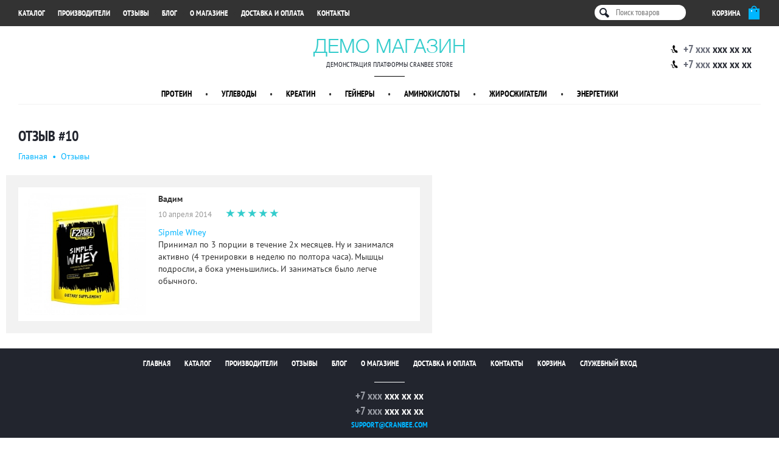

--- FILE ---
content_type: text/html; charset=utf-8
request_url: http://demo.store.cranbee.com/reviews/item?id=10
body_size: 3402
content:

<!DOCTYPE html>
<html>
    <head>
        <title>Отзыв #10 | Интернет-магазин «Демо Магазин»</title>

        
        
        
                    <link href="http://demo.store.cranbee.com/assets/vendor/bootstrap/css/bootstrap.min.css?v=8" rel="stylesheet">
                    <link href="http://demo.store.cranbee.com/assets/front/all.css?v=8" rel="stylesheet">
        
                        
            <!-- Google.Analytics -->        
            <script>
              (function(i,s,o,g,r,a,m){i['GoogleAnalyticsObject']=r;i[r]=i[r]||function(){
              (i[r].q=i[r].q||[]).push(arguments)},i[r].l=1*new Date();a=s.createElement(o),
              m=s.getElementsByTagName(o)[0];a.async=1;a.src=g;m.parentNode.insertBefore(a,m)
              })(window,document,'script','//www.google-analytics.com/analytics.js','ga');

              ga('create', 'UA-55865101-2', 'auto');
              ga('require', 'displayfeatures');
              ga('require', 'linkid', 'linkid.js');              
              ga('send', 'pageview');
            </script>
            <!-- /Google.Analytics -->                        
                
    </head>
    <body>
        <div class="b-page b-reviews-item-page m-color-3" data-base_url='http://demo.store.cranbee.com' data-path='reviews/item' data-display_path='reviews/item' data-p_id='10'>
            

<div class="b-header b-header-2 m-no-slider">
    <div class="e-black">
        <div class="container">
            <div class="e-col-2 pull-right">
                <input placeholder="Поиск товаров">
                
<div class="b-search-popover popover bottom" data-t='search-popover'>
    </div>
                <a href="http://demo.store.cranbee.com/order" class="e-cart m-empty" title="Ваша корзина">
                    <span class="e-txt">Корзина</span>
                    <span class="e-ico"></span>
                    <span class="e-val">0</span>
                </a>
            </div>
            <div class="e-col-1">
                                                                                                <a href="http://demo.store.cranbee.com/goods">Каталог</a>
                        <span>&bull;</span>
                                                                                <a href="http://demo.store.cranbee.com/brands">Производители</a>
                        <span>&bull;</span>
                                                                                <a href="http://demo.store.cranbee.com/reviews">Отзывы</a>
                        <span>&bull;</span>
                                                                                <a href="http://demo.store.cranbee.com/blog">Блог</a>
                        <span>&bull;</span>
                                                                                <a href="http://demo.store.cranbee.com/about">О магазине</a>
                        <span>&bull;</span>
                                                                                <a href="http://demo.store.cranbee.com/delivery">Доставка и оплата</a>
                        <span>&bull;</span>
                                                                                <a href="http://demo.store.cranbee.com/contacts">Контакты</a>
                        <span>&bull;</span>
                                                                                                                        </div>
        </div>
    </div>    
    <div class="e-white container">
        <div class="e-row-1">
            <div class="row">
                <div class="e-col-2 col-xs-6 col-xs-offset-3 text-center">
                    <div class="e-title"><a href="http://demo.store.cranbee.com">Демо Магазин</a></div>
                    <div class="e-tagline">Демонстрация платформы Cranbee Store</div>
                    <div class="b-divider"></div>
                </div>
                <div class="e-col-3 col-xs-3">
                    <div class="e-wrapper text-right">
                        <div class="e-phone">
                            <span class="e-ico"></span>
                            <span class="e-part-1">+7&nbsp;xxx</span>
                            <span class="e-part-2">xxx&nbsp;xx&nbsp;xx</span>
                        </div>
                                                    <div class="e-phone">
                                <span class="e-ico"></span>
                                <span class="e-part-1">+7&nbsp;xxx</span>
                                <span class="e-part-2">xxx&nbsp;xx&nbsp;xx</span>
                            </div>
                                            </div>
                </div>
            </div>
        </div>
        <div class="e-row-2 text-center">
                            <a href="http://demo.store.cranbee.com/goods/2/protein">
                    Протеин</a>
                <span>&bull;</span>
                            <a href="http://demo.store.cranbee.com/goods/9/uglevody">
                    Углеводы</a>
                <span>&bull;</span>
                            <a href="http://demo.store.cranbee.com/goods/10/kreatin">
                    Креатин</a>
                <span>&bull;</span>
                            <a href="http://demo.store.cranbee.com/goods/11/geinery">
                    Гейнеры</a>
                <span>&bull;</span>
                            <a href="http://demo.store.cranbee.com/goods/12/aminokisloty">
                    Аминокислоты</a>
                <span>&bull;</span>
                            <a href="http://demo.store.cranbee.com/goods/14/zhiroszhigateli">
                    Жиросжигатели</a>
                <span>&bull;</span>
                            <a href="http://demo.store.cranbee.com/goods/13/energetiki">
                    Энергетики</a>
                <span>&bull;</span>
                    </div>
    </div>            
    </div>

    <div class="e-title">
        <div class="container">
            <h1>Отзыв #10</h1>

                            <div class="e-breadcrumbs">
                                                                    <a href="http://demo.store.cranbee.com">Главная</a>
                        <span>&bull;</span>
                                                                    <a href="http://demo.store.cranbee.com/reviews/goods">Oтзывы</a>
                        <span>&bull;</span>
                                    </div>
                    </div>
    </div>

<div class="e-body">
    <div class="container">
        
<div class="e-panel">
    
<div class="b-review-box clearfix m-with-image">
            <div class="e-image pull-left text-center">
            <a href="http://demo.store.cranbee.com/goods/7/2/sipmle-whey" title="На страницу товара">
                <img src="http://demo.store.cranbee.com/fs/143432.in200x200.jpg" alt="Sipmle Whey">
            </a>
        </div>
    
    <div class="e-body">
        <div class="a-mb-5"><strong>Вадим  </strong></div>
        <div class="a-mb-10">
            <div>
                <a href="http://demo.store.cranbee.com/reviews/item?id=10" class="e-date" title="Ссылка на этот отзыв">10 апреля 2014</a>
                <span class="e-stars" title="Отлично">
                                            <i class="glyphicon glyphicon-star"></i>
                                            <i class="glyphicon glyphicon-star"></i>
                                            <i class="glyphicon glyphicon-star"></i>
                                            <i class="glyphicon glyphicon-star"></i>
                                            <i class="glyphicon glyphicon-star"></i>
                                                        </span>
            </div>
        </div>

                    <a href="http://demo.store.cranbee.com/goods/7/2/sipmle-whey" title="На страницу товара">Sipmle Whey</a>
            <br>
        
        Принимал по 3 порции в течение 2х месяцев. Ну и занимался активно (4 тренировки в неделю по полтора часа). Мышцы подросли, а бока уменьшились. И заниматься было легче обычного.
            </div>
</div>
</div>
    </div>
</div>


<div class="b-footer text-center">
    <div class="container">
        <div class="e-menu a-mb-20">
                            <a href="http://demo.store.cranbee.com">Главная</a>
                            <a href="http://demo.store.cranbee.com/goods">Каталог</a>
                            <a href="http://demo.store.cranbee.com/brands">Производители</a>
                            <a href="http://demo.store.cranbee.com/reviews">Отзывы</a>
                            <a href="http://demo.store.cranbee.com/blog">Блог</a>
                            <a href="http://demo.store.cranbee.com/about">О магазине</a>
                            <a href="http://demo.store.cranbee.com/delivery">Доставка и оплата</a>
                            <a href="http://demo.store.cranbee.com/contacts">Контакты</a>
                            <a href="http://demo.store.cranbee.com/order">Корзина</a>
                            <a href="http://demo.store.cranbee.com/admin">Служебный вход</a>
                    </div>

        <div class="b-divider m-white"></div>

        <div class="e-phone">
            <span class="e-part-1">+7&nbsp;xxx</span>
            <span class="e-part-2">xxx&nbsp;xx&nbsp;xx</span>
        </div>

                    <div class="e-phone">
                <span class="e-part-1">+7&nbsp;xxx</span>
                <span class="e-part-2">xxx&nbsp;xx&nbsp;xx</span>
            </div>
        
        <div class="e-email">
            <a href="mailto:support@cranbee.com" target="_top">support@cranbee.com</a>
        </div>

        <div class="a-mt-20 row">
            <div class="e-copyright col-xs-6 col-xs-offset-3">
                ©
                                    2014 - 2026                                <br>
                <strong>
                    Интернет-магазин
                    <a href="http://demo.store.cranbee.com">Демо Магазин</a>
                </strong>
                <span class="text-muted">|</span>
                <strong>Демонстрация платформы Cranbee Store</strong>
                <br>
                Все права защищены
            </div>
            <div class="col-xs-3">
                <a href="http://store.cranbee.com" title="Cranbee Store – платформа для интернет-магазинов">
                    <img alt="Сделано в Cranbee Store" src="http://demo.store.cranbee.com/assets/front/img/cranbee.png"></a>
            </div>
        </div>
    </div>
</div>
        </div>

                    <script src="http://demo.store.cranbee.com/assets/vendor/jquery-1.11.1.min.js?v=8"></script>
                    <script src="http://demo.store.cranbee.com/assets/vendor/bootstrap/js/bootstrap.min.js?v=8"></script>
                    <script src="http://demo.store.cranbee.com/assets/vendor/jquery.textchange.js?v=8"></script>
                    <script src="http://demo.store.cranbee.com/assets/vendor/jquery.block.js?v=8"></script>
                    <script src="http://demo.store.cranbee.com/assets/front/all.js?v=8"></script>
        
                    <!-- Yandex.Metrika counter -->                
                <script type="text/javascript">
                    (function (d, w, c) {
                        (w[c] = w[c] || []).push(function() {
                            try {
                                w.yaCounter26609151 = new Ya.Metrika({
                                    id:26609151,
                                    clickmap:true,
                                    trackLinks:true,
                                    accurateTrackBounce:true,
                                    webvisor:true
                                });
                            } catch(e) { }
                        });

                        var n = d.getElementsByTagName("script")[0],
                            s = d.createElement("script"),
                            f = function () { n.parentNode.insertBefore(s, n); };
                        s.type = "text/javascript";
                        s.async = true;
                        s.src = "https://mc.yandex.ru/metrika/watch.js";

                        if (w.opera == "[object Opera]") {
                            d.addEventListener("DOMContentLoaded", f, false);
                        } else { f(); }
                    })(document, window, "yandex_metrika_callbacks");
                </script>
                <noscript><div><img src="https://mc.yandex.ru/watch/26609151" style="position:absolute; left:-9999px;" alt="" /></div></noscript>
            <!-- /Yandex.Metrika counter -->
            </body>
</html>


--- FILE ---
content_type: text/css
request_url: http://demo.store.cranbee.com/assets/front/all.css?v=8
body_size: 6390
content:
@font-face {
    font-family: "Helvetica Neue Light";
    font-weight: normal;
    font-style: normal;
    src:
        local("Helvetica Neue Light"),
        local("HelveticaNeue-Light"),
        url('fonts/HelveticaNeue-Light.eot'),
        url('fonts/HelveticaNeue-Light.ttf') format('truetype'),
        url('fonts/HelveticaNeue-Light.woff') format('woff'),
        url('fonts/HelveticaNeue-Light.svg#webfont') format('svg');
}

@font-face {
    font-family: "PT Sans";
    font-weight: normal;
    font-style: normal;
    src:
        local("PT Sans Regular"),
        local("PTSans-Regular"),
        url('fonts/PTSans-Regular.eot'),
        url('fonts/PTSans-Regular.ttf') format('truetype'),
        url('fonts/PTSans-Regular.woff') format('woff'),
        url('fonts/PTSans-Regular.svg#webfont') format('svg');
}

@font-face {
    font-family: "PT Sans";
    font-weight: bold;
    font-style: normal;
    src:
        local("PT Sans Bold"),
        local("PTSans-Bold"),
        url('fonts/PTSans-Bold.eot'),
        url('fonts/PTSans-Bold.ttf') format('truetype'),
        url('fonts/PTSans-Bold.woff') format('woff'),
        url('fonts/PTSans-Bold.svg#webfont') format('svg');
}

@font-face {
    font-family: "PT Sans";
    font-weight: bold;
    font-style: italic;
    src:
        local("PT Sans Bold Italic"),
        local("PTSans-BoldItalic"),
        url('fonts/PTSans-BoldItalic.eot'),
        url('fonts/PTSans-BoldItalic.ttf') format('truetype'),
        url('fonts/PTSans-BoldItalic.woff') format('woff'),
        url('fonts/PTSans-BoldItalic.svg#webfont') format('svg');
}

@font-face {
    font-family: "PT Sans";
    font-weight: normal;
    font-style: italic;
    src:
        local("PT Sans Italic"),
        local("PTSans-Italic"),
        url('fonts/PTSans-Italic.eot'),
        url('fonts/PTSans-Italic.ttf') format('truetype'),
        url('fonts/PTSans-Italic.woff') format('woff'),
        url('fonts/PTSans-Italic.svg#webfont') format('svg');
}

@font-face {
    font-family: "PT Sans Narrow";
    font-weight: normal;
    font-style: normal;
    src:
        local("PT Sans Narrow Regular"),
        local("PTSans-NarrowRegular"),
        url('fonts/PTSans-Narrow.eot'),
        url('fonts/PTSans-Narrow.ttf') format('truetype'),
        url('fonts/PTSans-Narrow.woff') format('woff'),
        url('fonts/PTSans-Narrow.svg#webfont') format('svg');
}

@font-face {
    font-family: "PT Sans Narrow";
    font-weight: bold;
    font-style: normal;
    src:
        local("PT Sans Narrow Bold"),
        local("PTSans-NarrowBold"),
        url('fonts/PTSans-NarrowBold.eot'),
        url('fonts/PTSans-NarrowBold.ttf') format('truetype'),
        url('fonts/PTSans-NarrowBold.woff') format('woff'),
        url('fonts/PTSans-NarrowBold.svg#webfont') format('svg');
}

/*****************************************************************************/

html {
    height: 100%;
    overflow: -moz-scrollbars-vertical;
    overflow-y: scroll;
}

body {
    background-color: #fff;
    font-family: "PT Sans";
    height: 100%;
}

a {
    color: #00b4ff;
}

h1 {
    color: #22252e;
    font-family: "PT Sans Narrow";
    font-size: 24px;
    font-weight: bold;
    text-transform: uppercase;
}

h2 {
    color: #22252e;
    font-family: "PT Sans Narrow";
    font-size: 22px;
    text-transform: uppercase;
}

p {
    text-align: justify;
}

/*****************************************************************************/

input[type="radio"][disabled],
input[type="checkbox"][disabled],
.radio[disabled],
.radio-inline[disabled],
.checkbox[disabled],
.checkbox-inline[disabled],
fieldset[disabled] input[type="radio"],
fieldset[disabled] input[type="checkbox"],
fieldset[disabled] .radio,
fieldset[disabled] .radio-inline,
fieldset[disabled] .checkbox,
fieldset[disabled] .checkbox-inline {
    cursor: auto;
}

.form-control[disabled],
.form-control[readonly],
fieldset[disabled] .form-control {
    cursor: auto;
}

.container {
    min-width: 970px;
    width: 970px;
}

.btn {
    border: none;
    border-radius: 20px;
    font-family: "PT Sans Narrow";
    font-size: 14px;
    min-width: 90px;
    padding: 6px 10px 4px 10px;
    text-transform: uppercase;
}

.btn-lg {
    border-radius: 20px;
    font-size: 16px;
    padding: 12px 22px 9px 22px;
}

.btn-default {
    border: 1px solid #ccc;
}

.btn-primary {
    background-color: #00b4ff;
}

.table {
    margin-bottom: 0;
}

/*****************************************************************************/

.a-center {
    margin-left: auto;
    margin-right: auto;
}

.a-mb-5 {
    margin-bottom: 5px;
}

.a-mb-10 {
    margin-bottom: 10px;
}

.a-mb-20 {
    margin-bottom: 20px;
}

.a-mb-40 {
    margin-bottom: 40px;
}

.a-mb-60 {
    margin-bottom: 60px;
}

.a-mt-20 {
    margin-top: 20px;
}

.a-mt-40 {
    margin-top: 40px;
}

.a-mt-60 {
    margin-top: 60px;
}

.a-w-24 {
    width: 24px;
}

.a-w-700 {
    width: 700px;
}

.a-w-940 {
    width: 940px;
}

/*****************************************************************************/

.b-brand-box {
    background-color: #fff;
    border: 4px solid #fff;
    float: left;
    padding: 10px;
    position: relative;
    text-align: center;
    width: 220px;
}

.b-brand-box.m-hover {
    border-color: #00b4ff;
}

.b-brand-box .b-look-at-me {
    left: 65px;
    top: 100px;
}

.b-brand-box.m-hover .b-look-at-me {
    opacity: 1;
}

.b-brand-box .e-image {
    display: table;
    height: 195px;
    width: 100%;
}

.b-brand-box .e-image .e-wrapper {
    display: table-cell;
    vertical-align: middle;
}

.b-brand-box .e-title {
    border-top: 1px solid #d6d6d6;
    display: block;
    font-size: 16px;
    font-weight: bold;
    overflow: hidden;
    padding-top: 5px;
    text-overflow: ellipsis;
    white-space: nowrap;
}

.b-brand-box .e-title:hover {
    text-decoration: none;
}

/*****************************************************************************/

.b-brand-list {
    width: 960px;
}

.b-brand-list .e-panel {
    background-color: #f2f2f2;
    margin-left: -20px;
    padding: 20px 0 0 20px;
}

.b-brand-list .e-panel .b-brand-box {
    margin: 0 20px 20px 0;
}

/*****************************************************************************/

.b-brand-widget h2 {
    margin: 0;
}

.b-brand-widget .e-body a {
    display: inline-block;
    min-height: 80px;
    padding: 10px;
}

/*****************************************************************************/

.b-divider {
    background-color: #000;
    height: 1px;
    margin: 10px auto;
    width: 50px;
}

.b-divider.m-white {
    background-color: #fff;
}

/*****************************************************************************/

.b-extx {
    text-align: justify;
}

.b-extx h2 {
    display: inline-block;
}

.b-extx img {
    max-width: 100%;
}

/*****************************************************************************/

.b-footer {
    background-color: #22252e;
    bottom: 0;
    color: #fff;
    font-family: "PT Sans Narrow";
    padding: 15px 0 15px 0;
    position: absolute;
    width: 100%;
}

.b-footer .e-menu a {
    color: #fff;
    font-size: 13px;
    font-weight: bold;
    padding: 0 10px;
    text-decoration: none;
    text-transform: uppercase;
}

.b-footer .e-phone {
    font-size: 18px;
    font-weight: bold;
}

.b-footer .e-phone .e-part-1 {
    color: #9ea1a9;
}

.b-footer .e-email a {
    font-size: 13px;
    font-weight: bold;
    text-transform: uppercase;
    text-decoration: none;
}

.b-footer .e-copyright {
    font-family: "PT Sans";
    font-size: 13px;
}

/*****************************************************************************/

.b-frame {
    border: 4px solid #d00000;
    margin-top: 20px;
    padding: 20px 20px 10px 20px;
}

.b-frame > h2 {
    background-color: #fff;
    margin-top: -35px;
    padding: 0 10px;
    position: absolute;
}

/*****************************************************************************/

.b-goods-box {
    background-color: #fff;
    border: 4px solid #fff;
    float: left;
    padding: 10px;
    position: relative;
    text-align: center;
    width: 206px;
}

.b-goods-box.m-hover {
    border-color: #00b4ff;
}

.b-goods-box .b-look-at-me {
    left: 58px;    
    top: 100px;
}

.b-goods-box.m-hover .b-look-at-me {
    opacity: 1;
}

.b-goods-box .e-label {
    height: 25px;
    margin-right: -4px;
    position: absolute;
    right: 0;
}

.b-goods-box .e-label.m-1 {
    background-image: url('img/label-1.png');
    width: 76px;
}

.b-goods-box .e-label.m-2 {
    background-image: url('img/label-2.png');
    width: 49px;
}

.b-goods-box .e-label.m-3 {
    background-image: url('img/label-3.png');
    width: 127px;
}

.b-goods-box .e-image {
    display: table;
    height: 195px;
    width: 100%;
}

.b-goods-box .e-image .e-wrapper {
    display: table-cell;
    text-align: center;
    vertical-align: middle;
}

.b-goods-box .e-title {
    border-top: 1px solid #d6d6d6;
    display: block;
    overflow: hidden;
    padding-top: 5px;
    text-align: left;
    text-overflow: ellipsis;
    white-space: nowrap;
}

.b-goods-box .e-title:hover {
    text-decoration: none;
}

.b-goods-box .e-brand {
    height: 20px;
    overflow: hidden;
    text-align: left;
    text-overflow: ellipsis;
    white-space: nowrap;
}

.b-goods-box .e-price {
    font-weight: bold;
    height: 29px;
    margin-top: 10px;
    text-align: left;
}

.b-goods-box .e-cart {
    display: block;
    position: relative;
    width: 18px;
}

.b-goods-box .e-cart .e-ico {
    height: 23px;
    left: 0;
    position: absolute;
    top: 0;
    width: 18px;
}

.b-goods-box .e-cart.m-empty .e-ico {
    background-image: url('img/cart-with-plus-gray.png');
}

.b-goods-box.m-hover .e-cart.m-empty .e-ico {
    background-image: url('img/cart-with-plus.png');
}

.b-goods-box .e-cart.m-full .e-ico {
    background-image: url('img/cart-with-check.png');
}

.b-goods-box .e-cart .e-val {
    background-color: #fff;
    border: 1px solid #00b4ff;
    border-radius: 10px;
    color: #00b4ff;
    font-size: 13px;
    font-weight: bold;
    left: 10px;
    position: absolute;
    text-align: center;
    top: -4px;
    width: 20px;
}

/*****************************************************************************/

.b-goods-images table {
    width: 100%;
}

.b-goods-images td {
    text-align: center;
    vertical-align: middle;
}

.b-goods-images img {
    max-width: 100%;
}

.b-goods-images .e-big {
    margin-bottom: 40px;
}

.b-goods-images .e-big .e-prev,
.b-goods-images .e-big .e-next {
    width: 24px;
}

.b-goods-images .e-big .e-prev i,
.b-goods-images .e-big .e-next i {
    font-size: 24px;
}

.b-goods-images .e-big .e-image {
    height: 410px;
    width: 410px;
}

.b-goods-images .e-small {
    margin-bottom: 40px;
}

.b-goods-images .e-small td {
    height: 120px;
}

/*****************************************************************************/

.b-goods-info {
    background-color: #f2f2f2;
    padding: 20px;
}

.b-goods-info .e-top {
    font-size: 24px;
    font-weight: bold;
}

.b-goods-info .e-top .e-cart {
    padding-right: 50px;
    position: relative;
}

.b-goods-info .e-top .e-cart .e-ico {
    height: 23px;
    right: 20px;
    position: absolute;
    top: 10px;
    width: 18px;
}

.b-goods-info .e-top .e-cart.m-empty .e-ico {
    background-image: url('img/cart-with-plus-white.png');
}

.b-goods-info .e-top .e-cart.m-full .e-ico {
    background-image: url('img/cart-with-check-white.png');
}

.b-goods-info .e-top .e-cart .e-val {
    background-color: #fff;
    border: 1px solid #00b4ff;
    border-radius: 10px;
    color: #00b4ff;
    font-size: 13px;
    font-weight: bold;
    right: 10px;
    position: absolute;
    text-align: center;
    top: 5px;
    width: 20px;
}

.b-goods-info hr {
    border-color: #ddd;
}

.b-goods-info .e-dl td:first-child {
    font-weight: bold;
    padding-right: 15px;
    text-align: right;
}

/*****************************************************************************/

.b-goods-list {
    width: 680px;
}

.b-goods-list .e-sort {
    padding-top: 6px;
}

.b-goods-list .e-sort a {
    margin-right: 10px;
}

.b-goods-list .e-sort a.m-active {
    color: #22252e;
}

.b-goods-list .e-filters a {
    border: 1px solid #ddd;
    border-radius: 2px;
    display: inline-block;
    margin-left: 5px;
    padding: 2px 6px;
    text-decoration: none;
}

.b-goods-list .e-filters a span {
    color: #22252e;
    margin-right: 7px;
}

.b-goods-list .e-panel {
    background-color: #f2f2f2;
    margin-left: -20px;
    padding: 20px 0 0 20px;
}

.b-goods-list .e-panel .b-goods-box {
    margin: 0 20px 20px 0;
}

/*****************************************************************************/

.b-goods-vars {
    width: auto;
}

.b-goods-vars > thead > tr > th {
    padding-left: 0;
    padding-right: 40px;
}

.b-goods-vars > tbody > tr > td {
    padding-left: 0;
    padding-right: 40px;
}

.b-goods-vars th:last-child,
.b-goods-vars td:last-child {
    padding-right: 0;
}

.b-goods-vars tr.m-na {
    color: #999;
}

.b-goods-vars tr.m-active {
    font-weight: bold;
}

.b-goods-vars td i {
    color: #ccc;
    font-size: 18px;
}

.b-goods-vars .e-cart {
    display: block;
    position: relative;
    width: 20px;
}

.b-goods-vars .e-cart .e-ico {
    height: 23px;
    left: 0;
    position: absolute;
    top: 0;
    width: 18px;
}

.b-goods-vars .e-cart.m-empty .e-ico {
    background-image: url('img/cart-with-plus.png');
}

.b-goods-vars .e-cart.m-full .e-ico {
    background-image: url('img/cart-with-check.png');
}

.b-goods-vars .e-cart .e-val {
    background-color: #fff;
    border: 1px solid #00b4ff;
    border-radius: 10px;
    color: #00b4ff;
    font-size: 13px;
    font-weight: bold;
    left: 10px;
    position: absolute;
    text-align: center;
    top: -7px;
    width: 20px;
}

/*****************************************************************************/

.b-goods-widget {
    width: 925px;
}

.b-goods-widget h2 {
    margin: 0;
}

.b-goods-widget .e-pager {
    margin-top: -25px;
    font-family: 'PT Sans Narrow';
}

.b-goods-widget .e-pager a {
    font-size: 22px;
    text-decoration: none;
}

.b-goods-widget .e-pager .e-prev {
    margin: 0 5px 0 20px;
}

.b-goods-widget .e-pager .e-next {
    margin: 0 20px 0 5px;
}

.b-goods-widget .e-panel {
    background-color: #f2f2f2;
    padding: 20px 0 0 20px;
}

.b-goods-widget .e-panel .b-goods-box {
    margin: 0 20px 20px 0;
}

/*****************************************************************************/

.b-group-box {
    background-color: #fff;
    border: 4px solid #fff;
    float: left;
    padding: 10px;
    position: relative;
    text-align: center;
    width: 220px;
}

.b-group-box.m-hover {
    border-color: #00b4ff;
}

.b-group-box .b-look-at-me {
    left: 65px;
    top: 100px;
}

.b-group-box.m-hover .b-look-at-me {
    opacity: 1;
}

.b-group-box .e-image {
    display: table;
    height: 195px;
    width: 100%;
}

.b-group-box .e-image .e-wrapper {
    display: table-cell;
    vertical-align: middle;
}

.b-group-box .e-title {
    border-top: 1px solid #d6d6d6;
    display: block;
    font-size: 16px;
    font-weight: bold;
    overflow: hidden;
    padding-top: 5px;
    text-overflow: ellipsis;
    white-space: nowrap;
}

.b-group-box .e-title:hover {
    text-decoration: none;
}

/*****************************************************************************/

.b-group-list {
    width: 960px;
}

.b-group-list .e-panel {
    background-color: #f2f2f2;
    margin-left: -20px;
    padding: 20px 0 0 20px;
}

.b-group-list .e-panel .b-group-box {
    margin: 0 20px 20px 0;
}

/*****************************************************************************/

.b-group-widget {
    width: 980px;
}

.b-group-widget h2 {
    margin: 0;
}

.b-group-widget .e-panel {
    background-color: #f2f2f2;
    padding: 20px 0 0 20px;
}

.b-group-widget .e-panel .b-group-box {
    margin: 0 20px 20px 0;
}

/*****************************************************************************/

.b-header-1 {
    font-family: "PT Sans Narrow";
    margin-bottom: 20px;
}

.b-header-1 .e-row-1 {
    padding-top: 5px;
}

.b-header-1 .e-row-1 .e-col-2 .e-title a {
    color: #d00000;
    font-family: "Helvetica Neue Light";
    font-size: 32px;
    text-decoration: none;
    text-transform: uppercase;
}

.b-header-1 .e-row-1 .e-col-2 .e-tagline {
    color: #22252e;
    font-size: 13px;
    text-transform: uppercase;
}

.b-header-1 .e-row-1 .e-col-3 {
    display: table;
    height: 83px;
}

.b-header-1 .e-row-1 .e-col-3 .e-wrapper {
    display: table-cell;
    vertical-align: middle;
}

.b-header-1 .e-row-1 .e-col-3 .e-phone {
    color: #22252e;
    font-size: 18px;
    font-weight: bold;
}

.b-header-1 .e-row-1 .e-col-3 .e-phone .e-ico {
    background-image: url('img/phone.png');
    display: inline-block;
    height: 13px;
    margin-right: 5px;
    width: 12px;
}

.b-header-1 .e-row-1 .e-col-3 .e-phone .e-part-1 {
    color: #666a77;
}

.b-header-1 .e-row-2 {
    border-top: 1px solid #e5e5e5;
    padding: 8px 0 8px 0;
}

.b-header-1 .e-row-2 .e-col-1 input {
    background: #f3f3f3 url('img/search.png') no-repeat 8px 5px;
    border: none;
    border-radius: 14px;
    height: 25px;
    outline: 0;
    padding-left: 35px;
    width: 150px;
}

.b-header-1 .e-row-2 .e-col-1 .b-search-popover {
    margin: 40px 0 0 10px;
}

.b-header-1 .e-row-2 .e-col-2 {
    padding-top: 3px;
}

.b-header-1 .e-row-2 .e-col-2 a {
    border-bottom: 3px solid #fff;
    color: #000;
    font-weight: bold;
    text-decoration: none;
    text-transform: uppercase;
}

.b-header-1 .e-row-2 .e-col-2 a:hover {
    border-color: #000;
}

.b-header-1 .e-row-2 .e-col-2 span {
    cursor: default;
    padding: 0 5px;
}

.b-header-1 .e-row-2 .e-col-2 span:last-child {
    display: none;
}

.b-header-1 .e-row-2 .e-col-3 {
    padding-top: 3px;
}

.b-header-1 .e-row-2 .e-col-3 a {
    display: block;
    height: 20px;
    position: relative;
    text-decoration: none;
    width: 80px;
}

.b-header-1 .e-row-2 .e-col-3 .e-txt {
    border-bottom: 3px solid #fff;
    font-weight: bold;
    left: 0;
    position: absolute;
    text-decoration: none;
    text-transform: uppercase;
}

.b-header-1 .e-row-2 .e-col-3 a:hover .e-txt {
    border-color: #2a6496;
}

.b-header-1 .e-row-2 .e-col-3 .e-ico {
    height: 23px;
    left: 60px;
    position: absolute;
    top: -3px;
    width: 18px;
}

.b-header-1 .e-row-2 .e-col-3 a.m-empty .e-ico {
    background-image: url('img/cart.png');
}

.b-header-1 .e-row-2 .e-col-3 a.m-full .e-ico {
    background-image: url('img/cart-with-check.png');
}

.b-header-1 .e-row-2 .e-col-3 .e-val {
    background-color: #fff;
    border: 1px solid #00b4ff;
    border-radius: 10px;
    color: #00b4ff;
    font-size: 13px;
    font-weight: bold;
    left: 70px;
    position: absolute;
    text-align: center;
    top: -10px;
    width: 20px;
}

.b-header-1 .e-row-2 .e-col-3 a.m-empty .e-val {
    display: none;
}

.b-header-1 .e-row-3 {
    background-color: #000;
    padding: 4px 0 4px 0;
}

.b-header-1 .e-row-3 a {
    color: #fff;
    font-weight: bold;
    padding: 0 10px;
    text-decoration: none;
    text-transform: uppercase;
}

/*****************************************************************************/

.b-header-2 {
    font-family: "PT Sans Narrow";    
    margin-bottom: 20px;    
    position: relative;    
}

.b-header-2 .e-black {
    background-color: #333;
    padding: 5px 0 10px;    
    position: relative;
}

.b-header-2 .e-black .e-col-1 {
    display: inline-block;
    padding-top: 7px;
}

.b-header-2 .e-black .e-col-1 a {
    border-bottom: 3px solid #333;
    color: #fff;
    font-size: 13px;
    font-weight: bold;
    text-decoration: none;
    text-transform: uppercase;
}

.b-header-2 .e-black .e-col-1 a:hover {
    border-color: #fff;
}

.b-header-2 .e-black .e-col-1 span {
    cursor: default;
    padding: 0 5px;
}

.b-header-2 .e-black .e-col-1 span:last-child {
    display: none;
}

.b-header-2 .e-black .e-col-2 {
    position: relative;
}

.b-header-2 .e-black .e-col-2 input {
    background: #fff url('img/search.png') no-repeat 8px 5px;
    border: none;
    border-radius: 14px;
    height: 25px;
    margin-right: 40px;
    outline: 0;
    padding-left: 35px;
    width: 150px;
}

.b-header-2 .e-black .e-col-2 .b-search-popover {
    margin: 40px 0 0 0;
}

.b-header-2 .e-black .e-col-2 .e-cart {
    color: #fff;
    display: inline-block;
    height: 20px;
    position: relative;
    text-decoration: none;
    top: 7px;
    width: 80px;
}

.b-header-2 .e-black .e-col-2 .e-cart .e-txt {
    border-bottom: 3px solid #333;
    font-size: 13px;
    font-weight: bold;
    left: 0;
    line-height: 17px;
    position: absolute;
    top: 2px;
    text-decoration: none;
    text-transform: uppercase;
}

.b-header-2 .e-black .e-col-2 .e-cart:hover .e-txt {
    border-color: #fff;
}

.b-header-2 .e-black .e-col-2 .e-cart .e-ico {
    height: 23px;
    left: 60px;
    position: absolute;
    top: -3px;
    width: 18px;
}

.b-header-2 .e-black .e-col-2 .e-cart.m-empty .e-ico {
    background-image: url('img/cart.png');
}

.b-header-2 .e-black .e-col-2 .e-cart.m-full .e-ico {
    background-image: url('img/cart-with-check.png');
}

.b-header-2 .e-black .e-col-2 .e-cart .e-val {
    background-color: #fff;
    border: 1px solid #00b4ff;
    border-radius: 10px;
    color: #00b4ff;
    font-size: 13px;
    font-weight: bold;
    left: 70px;
    position: absolute;
    text-align: center;
    top: -10px;
    width: 20px;
}

.b-header-2 .e-black .e-col-2 .e-cart.m-empty .e-val {
    display: none;
}

.b-header-2 .e-white {    
    position: relative;
    z-index: 1000;           
}

.b-header-2 .e-white .e-row-1 {
    background-color: #fff;
    margin-bottom: 1px;
    padding-top: 10px;    
    position: relative;
    
}

.b-header-2 .e-white .e-row-1 .e-col-2 .e-title a {
    color: #d00000;
    font-family: "Helvetica Neue Light";
    font-size: 32px;
    text-decoration: none;
    text-transform: uppercase;
}

.b-header-2 .e-white .e-row-1 .e-col-2 .e-tagline {
    color: #22252e;
    font-size: 12px;
    text-transform: uppercase;
}

.b-header-2 .e-white .e-row-1 .e-col-3 {
    display: table;
    height: 83px;
}

.b-header-2 .e-white .e-row-1 .e-col-3 .e-wrapper {
    display: table-cell;
    padding-right: 15px;
    vertical-align: middle;
}

.b-header-2 .e-white .e-row-1 .e-col-3 .e-phone {
    color: #22252e;
    font-size: 18px;
    font-weight: bold;
}

.b-header-2 .e-white .e-row-1 .e-col-3 .e-phone .e-ico {
    background-image: url('img/phone.png');
    display: inline-block;
    height: 13px;
    margin-right: 5px;
    width: 12px;
}

.b-header-2 .e-white .e-row-1 .e-col-3 .e-phone .e-part-1 {
    color: #666a77;
}

.b-header-2 .e-white .e-row-2 {
    background-color: #fff;
    padding-top: 8px;    
    position: relative;                  
}

.b-header-2 .e-white .e-row-2 a {
    border-bottom: 3px solid transparent;
    color: #000;
    display: inline-block;
    font-weight: bold;
    margin: 0 10px;
    padding-bottom: 3px;
    text-decoration: none;
    text-transform: uppercase;
}

.b-header-2 .e-white .e-row-2 a:hover {
    border-color: #000;
}

.b-header-2 .e-white .e-row-2 span {
    cursor: default;
    padding: 0 9px;
}

.b-header-2 .e-white .e-row-2 span:last-child {
    display: none;
}

.b-header-2 .b-slider {    
    top: -128px;
    margin-bottom: -128px;
    position: relative;   
}

.b-header-2 .b-slider .slide {
    min-height: 400px;
}

.b-header-2 .b-slider .carousel-control .glyphicon-chevron-left,
.b-header-2 .b-slider .carousel-control .glyphicon-chevron-right {
    top: 70%;
}

.b-header-2.m-no-slider .e-white .e-row-2 {
    border-bottom: 1px solid #f2f2f2;
}

/*****************************************************************************/

.b-header-3 {
    font-family: "PT Sans Narrow";
    margin-bottom: 20px;
}

.b-header-3 .e-color {
    background-color: #d00000;
    padding: 5px 0 10px;
}

.b-header-3 .e-color .e-col-1 {
    display: inline-block;
    padding-top: 7px;
}

.b-header-3 .e-color .e-col-1 a {
    border-bottom: 3px solid #d00000;
    color: #fff;
    font-size: 13px;
    font-weight: bold;
    margin-right: 12px;
    text-decoration: none;
    text-transform: uppercase;
}

.b-header-3 .e-color .e-col-1 a:hover {
    border-color: #fff;
}

.b-header-3 .e-color .e-col-2 {
    position: relative;
}

.b-header-3 .e-color .e-col-2 input {
    background: #fff url('img/search.png') no-repeat 8px 5px;
    border: none;
    border-radius: 14px;
    height: 25px;
    margin-right: 40px;
    outline: 0;
    padding-left: 35px;
    width: 150px;
}

.b-header-3 .e-color .e-col-2 .b-search-popover {
    margin: 40px 0 0 0;
}

.b-header-3 .e-color .e-col-2 .e-cart {
    color: #fff;
    display: inline-block;
    height: 20px;
    position: relative;
    text-decoration: none;
    top: 7px;
    width: 80px;
}

.b-header-3 .e-color .e-col-2 .e-cart .e-txt {
    border-bottom: 3px solid #d00000;
    font-size: 13px;
    font-weight: bold;
    left: 0;
    line-height: 17px;
    position: absolute;
    text-decoration: none;
    text-transform: uppercase;
}

.b-header-3 .e-color .e-col-2 .e-cart:hover .e-txt {
    border-color: #fff;
}

.b-header-3 .e-color .e-col-2 .e-cart .e-ico {
    height: 23px;
    left: 60px;
    position: absolute;
    top: -3px;
    width: 18px;
}

.b-header-3 .e-color .e-col-2 .e-cart.m-empty .e-ico {
    background-image: url('img/cart-white.png');
}

.b-header-3 .e-color .e-col-2 .e-cart.m-full .e-ico {
    background-image: url('img/cart-with-check-white.png');
}

.b-header-3 .e-color .e-col-2 .e-cart .e-val {
    background-color: #fff;
    border: 1px solid #00b4ff;
    border-radius: 10px;
    color: #00b4ff;
    font-size: 13px;
    font-weight: bold;
    left: 70px;
    position: absolute;
    text-align: center;
    top: -10px;
    width: 20px;
}

.b-header-3 .e-color .e-col-2 .e-cart.m-empty .e-val {
    display: none;
}

.b-header-3 .e-white {
    padding-top: 10px;
}

.b-header-3 .e-white .e-col-2 .e-title a {
    color: #d00000;
    font-family: "Helvetica Neue Light";
    font-size: 32px;
    text-decoration: none;
    text-transform: uppercase;
}

.b-header-3 .e-white .e-col-2 .e-tagline {
    color: #22252e;
    font-size: 12px;
    text-transform: uppercase;
}

.b-header-3 .e-white .e-col-3 {
    display: table;
    height: 83px;
}

.b-header-3 .e-white .e-col-3 .e-wrapper {
    display: table-cell;
    vertical-align: middle;
}

.b-header-3 .e-white .e-col-3 .e-phone {
    color: #22252e;
    font-size: 18px;
    font-weight: bold;
}

.b-header-3 .e-white .e-col-3 .e-phone .e-ico {
    background-image: url('img/phone.png');
    display: inline-block;
    height: 13px;
    margin-right: 5px;
    width: 12px;
}

.b-header-3 .e-white .e-col-3 .e-phone .e-part-1 {
    color: #666a77;
}

.b-header-3 .e-black {
    background-color: #333;
    color: #fff;
    height: 32px;
    padding: 10px 0 30px 0;
}

.b-header-3 .e-black a {
    border-bottom: 3px solid #333;
    color: #fff;
    font-weight: bold;
    margin: 0 10px;
    text-decoration: none;
    text-transform: uppercase;
}

.b-header-3 .e-black a:hover {
    border-color: #fff;
}

.b-header-3 .e-black span {
    cursor: default;
    padding: 0 5px;
}

.b-header-3 .e-black span:last-child {
    display: none;
}

.b-header-3 .b-slider {
    min-width: 940px;
}

.b-header-3 .b-slider .slide {
    min-height: 282px;
}

/*****************************************************************************/

.b-intro {
    font-family: "PT Sans Narrow";
    font-weight: bold;
    color: #999;
    text-transform: uppercase;
}

/*****************************************************************************/

.b-look-at-me {
    background-color: #00b4ff;
    color: #fff;
    display: inline-block;
    font-family: "PT Sans Narrow";
    font-size: 13px;
    font-weight: bold;
    position: absolute;
    padding: 5px 0;
    text-align: center;
    text-transform: uppercase; 
    opacity: 0;
    width: 90px;
}

.b-look-at-me:hover {
    color: #fff;
    text-decoration: none;
}

/*****************************************************************************/

.b-order-form .e-cart tr td {
    vertical-align: middle;
}

.b-order-form .e-errors a {
    color: inherit;
    text-decoration: underline;
}

/*****************************************************************************/

.b-post-box {
    background-color: #fff;
    border: 4px solid #fff;
    position: relative;
}

.b-post-box.m-hover {
    border-color: #00b4ff;
}

.b-post-box .e-image {
    background-color: #ddd;
    display: block;
}

.b-post-box .e-title {
    background-color: #fff;
    color: #333;
    display: block;
    font-weight: bold;
    width: 100%;
}

.b-post-box .e-title:hover {
    text-decoration: none;
}

.b-post-box .e-date {
    color: #999;
    font-size: 13px;
}

.b-post-box.m-major-wide {
    height: 311px;
    padding: 10px;
    width: 678px;
}

.b-post-box.m-major-wide .e-title {
    font-size: 18px;
    padding-top: 10px;
}

.b-post-box.m-major-wide.m-hover .b-look-at-me {
    top: 110px;
    left: 294px;
    opacity: 1;
}

.b-post-box.m-major-narrow {
    height: 226px;
    padding: 10px;
    width: 468px;
}

.b-post-box.m-major-narrow .e-title {
    padding-top: 10px;
}

.b-post-box.m-major-narrow.m-hover .b-look-at-me {
    top: 70px;
    left: 185px;
    opacity: 1;
}

.b-post-box.m-minor-wide {
    height: 168px;
    float: left;
    width: 333px;
}

.b-post-box.m-minor-wide .e-title {
    bottom: 10px;
    padding: 5px;
    position: absolute;
}

.b-post-box.m-minor-narrow {
    height: 158px;
    float: left;
    width: 228px;
}

.b-post-box.m-minor-narrow .e-title {
    bottom: 10px;
    padding: 5px;
    position: absolute;
}

/*****************************************************************************/

.b-post-list {
    width: 698px;
}

.b-post-list .e-panel {
    background-color: #f2f2f2;
    margin-left: -20px;
    padding: 20px 0 20px 20px;
}

.b-post-list .e-panel .b-post-box.m-minor-wide {
    margin: 12px 12px 0 0;
}

/*****************************************************************************/

.b-post-widget {
    width: 508px;
}

.b-post-widget h2 {
    margin: 0;
}

.b-post-widget .e-panel {
    background-color: #f2f2f2;
    padding: 20px 0 20px 20px;
}

.b-post-widget .e-panel .b-post-box.m-minor-narrow {
    margin: 12px 12px 0 0;
}

.b-post-widget .e-panel .e-link {
    background-color: #fff;
    display: block;
    float: left;
    margin: 12px 12px 0 0;
    padding: 10px;
    text-align: center;
    width: 468px;
}

.b-post-widget .e-panel .e-link:hover {
    text-decoration: none;
}

/*****************************************************************************/

.b-review-box {
    background-color: #fff;
    padding: 10px;
}

.b-review-box .e-image {
    width: 200px;
}

.b-review-box.m-with-image .e-body {
    padding-left: 220px;
}

.b-review-box .e-date {
    color: #999;
    font-size: 13px;
}

.b-review-box .e-stars {
    color: #d00000;
    margin-left: 20px;
}

.b-review-box .e-answer {
    border-left: 2px solid #d00000;
    margin: 10px 0 0 30px;
    padding-left: 10px;
}

.b-review-box .e-answer .e-text {
    color: #999;
}

/*****************************************************************************/

.b-review-form a {
    text-decoration: none;
}

.b-review-form .e-image {
    width: 200px;
}

.b-review-form.m-with-image .e-body {
    padding-left: 240px;
}

.b-review-form.m-with-image .e-footer {
    padding-left: 240px;
}

.b-review-form.m-with-contacts .e-footer {
    padding-left: 0;
}

/*****************************************************************************/

.b-review-list {
    width: 700px;
}

.b-review-list .e-panel {
    background-color: #f2f2f2;
    margin-left: -20px;
    padding: 20px 20px 0 20px;
}

.b-review-list .e-panel .b-review-box {
    margin-bottom: 20px;
}

/*****************************************************************************/

.b-review-widget h2 {
    margin: 0;
}

.b-review-widget .e-panel {
    background-color: #efefef;
    padding: 20px 20px 0 20px;
}

.b-review-widget .e-panel .b-review-box {
    margin-bottom: 20px;
}

.b-review-widget .e-panel .e-link {
    background-color: #fff;
    display: block;
    margin-bottom: 20px;
    padding: 10px;
    text-align: center;
}

.b-review-widget .e-panel .e-link:hover {
    text-decoration: none;
}

.b-review-widget .e-panel .e-row {
    margin-left: -20px;
}

.b-review-widget .e-panel .e-col {
    float: left;
    padding-left: 20px;
    width: 50%;
}

/*****************************************************************************/

.b-search-popover.bottom .arrow {
    left: 40px;
}

.b-search-popover .popover-content a {
    display: block;
}

/*****************************************************************************/

.b-slider {
    min-width: 1000px;
    z-index: 100;
}

.b-slider .e-design {
    position: absolute;
    top: 0;
    width: 100%;
}

.b-slider .e-text {
    top: 0;
    position: absolute;
    z-index: 10;
}

.b-slider .slide {
    min-height: 300px;
}

.b-slider .carousel-indicators {
    text-align: right;
}

.b-slider .carousel-control {
    z-index: 10;
}

/*****************************************************************************/

.b-star-input {
    cursor: default;
	display: inline-block;
}

.b-star-input .e-star {
    color: #999;
	margin-right: 10px;
	margin-top: 0;
}

.b-star-input .e-star.m-given {
    color: #d00000;
}

.b-star-input .e-text {
	color: #999;
}

/*****************************************************************************/

.b-switch .e-title {
    font-weight: bold;
    margin-bottom: 7px;
}

.b-switch .e-item a {
    display: inline-block;
    padding: 2px 10px;
    text-decoration: none;
}

.b-switch .e-item.m-active a {
    color: #22252e;
    background-color: #e2e2e2;
    border-radius: 2px;
}

/*****************************************************************************/

.b-warning {
    background-color: #fcf8e3;    
    margin-left: auto;
    margin-right: auto;
    max-width: 600px;    
    padding: 10px 20px;    
}

.b-warning h3 {
    margin: 10px 0;
}

/*****************************************************************************/

.b-page {
    min-height: 100%;
    min-width: 1000px;
    position: relative;
}

.b-page > .e-title {
    margin-bottom: 20px;
}

.b-page > .e-title > .container > .e-breadcrumbs span {
    color: #00b4ff;
    cursor: default;
    padding: 0 4px 0 4px;
}

.b-page > .e-title > .container > .e-breadcrumbs span:last-child {
    display: none;
}

.b-page > .e-body {
    padding-bottom: 250px;
}

/*****************************************************************************/

.b-reviews-item-page > .e-body .e-panel {
    background-color: #f2f2f2;
    margin-left: -20px;
    padding: 20px;
    width: 700px;
}

/*****************************************************************************/

@media (min-width: 1280px) {
    .container {
        min-width: 1250px;
        width: 1250px;
    }

    .b-brand-list {
        width: 1200px;
    }

    .b-goods-list {
        width: 905px;
    }

    .b-group-list {
        width: 1200px;
    }
}

/*****************************************************************************/

.b-page.m-color-2 .b-header-1 .e-row-1 .e-col-2 .e-title a,
.b-page.m-color-2 .b-header-2 .e-white .e-row-1 .e-col-2 .e-title a,
.b-page.m-color-2 .b-header-3 .e-white .e-col-2 .e-title a,
.b-page.m-color-2 .b-star-input .e-star.m-given,
.b-page.m-color-2 .b-review-box .e-stars {
    color: #393;
}

.b-page.m-color-2 .b-header-3 .e-color {
    background-color: #393;
}

.b-page.m-color-2 .b-header-3 .e-color .e-col-1 a,
.b-page.m-color-2 .b-header-3 .e-color .e-col-2 .e-cart .e-txt,
.b-page.m-color-2 .b-frame,
.b-page.m-color-2 .b-review-box .e-answer {
    border-color: #393;
}

.b-page.m-color-2 .b-header-3 .e-color .e-col-1 a:hover,
.b-page.m-color-2 .b-header-3 .e-color .e-col-2 .e-cart:hover .e-txt {
    border-color: #fff;
}

.b-page.m-color-3 .b-header-1 .e-row-1 .e-col-2 .e-title a,
.b-page.m-color-3 .b-header-2 .e-white .e-row-1 .e-col-2 .e-title a,
.b-page.m-color-3 .b-header-3 .e-white .e-col-2 .e-title a,
.b-page.m-color-3 .b-star-input .e-star.m-given,
.b-page.m-color-3 .b-review-box .e-stars {
    color: #3cc;
}

.b-page.m-color-3 .b-header-3 .e-color {
    background-color: #3cc;
}

.b-page.m-color-3 .b-header-3 .e-color .e-col-1 a,
.b-page.m-color-3 .b-header-3 .e-color .e-col-2 .e-cart .e-txt,
.b-page.m-color-3 .b-frame,
.b-page.m-color-3 .b-review-box .e-answer {
    border-color: #3cc;
}

.b-page.m-color-3 .b-header-3 .e-color .e-col-1 a:hover,
.b-page.m-color-3 .b-header-3 .e-color .e-col-2 .e-cart:hover .e-txt {
    border-color: #fff;
}

.b-page.m-color-4 .b-header-1 .e-row-1 .e-col-2 .e-title a,
.b-page.m-color-4 .b-header-2 .e-white .e-row-1 .e-col-2 .e-title a,
.b-page.m-color-4 .b-header-3 .e-white .e-col-2 .e-title a,
.b-page.m-color-4 .b-star-input .e-star.m-given,
.b-page.m-color-4 .b-review-box .e-stars {
    color: #8e4c92;
}

.b-page.m-color-4 .b-header-3 .e-color {
    background-color: #8e4c92;
}

.b-page.m-color-4 .b-header-3 .e-color .e-col-1 a,
.b-page.m-color-4 .b-header-3 .e-color .e-col-2 .e-cart .e-txt,
.b-page.m-color-4 .b-frame,
.b-page.m-color-4 .b-review-box .e-answer {
    border-color: #8e4c92;
}

.b-page.m-color-4 .b-header-3 .e-color .e-col-1 a:hover,
.b-page.m-color-4 .b-header-3 .e-color .e-col-2 .e-cart:hover .e-txt {
    border-color: #fff;
}

.b-page.m-color-5 .b-header-1 .e-row-1 .e-col-2 .e-title a,
.b-page.m-color-5 .b-header-2 .e-white .e-row-1 .e-col-2 .e-title a,
.b-page.m-color-5 .b-header-3 .e-white .e-col-2 .e-title a,
.b-page.m-color-5 .b-star-input .e-star.m-given,
.b-page.m-color-5 .b-review-box .e-stars {
    color: #c09;
}

.b-page.m-color-5 .b-header-3 .e-color {
    background-color: #c09;
}

.b-page.m-color-5 .b-header-3 .e-color .e-col-1 a,
.b-page.m-color-5 .b-header-3 .e-color .e-col-2 .e-cart .e-txt,
.b-page.m-color-5 .b-frame,
.b-page.m-color-5 .b-review-box .e-answer {
    border-color: #c09;
}

.b-page.m-color-5 .b-header-3 .e-color .e-col-1 a:hover,
.b-page.m-color-5 .b-header-3 .e-color .e-col-2 .e-cart:hover .e-txt {
    border-color: #fff;
}

--- FILE ---
content_type: application/x-javascript
request_url: http://demo.store.cranbee.com/assets/vendor/jquery.block.js?v=8
body_size: 879
content:
// Cranbee Software (c)
// [cranbee.com]
// DOM Blocks
!function($) {

    var getBlock = function(domElem) {
        if (domElem._block_)
            return domElem._block_;

        var classAttr = $(domElem).attr('class');
        var classList = classAttr ? classAttr.split(/\s+/) : [];
        var classMap = {};
        var i;

        for (i = 0; i < classList.length; i++)
            classMap[classList[i]] = true;

        var proto = $.block.base;

        for (i = $.block.list.length - 1; i >= 0; i--)
            if (classMap[$.block.list[i]._name_]) {
                proto = $.block.list[i];
                break;
            }

        var block = Object.create(proto);
        block.e = domElem;
        block.$e = $(domElem);
        domElem._block_ = block;
        block.init();
        return block;
    };

    $.block = function(name, parentName, props) {
        if (arguments.length === 1)
            return $.block.map[name];

        if (arguments.length === 2) {
            props = parentName;
            parentName = null;
        }
        var proto = (parentName && $.block.map[parentName])
            ? $.block.map[parentName]
            : $.block.base;

        var block = Object.create(proto);
        $.extend(block, props);
        block._name_ = name;
        $.block.list.push(block);
        $.block.map[name] = block;
        return block;
    };

    $.block.list = [];
    $.block.map = {};

    $.block.base = {
        init: function() {
        },

        call: function(name, method) {
            var args = Array.prototype.slice.call(arguments);
            args.shift();
            args.shift();

            if (!name) {
                if ($.block.base[method]) {
                    return $.block.base[method].apply(this, args);
                }
                else {
                    return undefined;
                }
            }

            var proto = Object.getPrototypeOf(this);

            while (proto) {
                if (proto._name_ === name) {
                    if (proto[method]) {
                        return proto[method].apply(this, args);
                    }
                    else {
                        return undefined;
                    }
                }

                proto = Object.getPrototypeOf(proto);
            }
        }
    };

    $.fn.block = function() {
        var block = null;

        this.each(function() {
            block = getBlock(this);
        });

        return block;
    };

}(window.jQuery);


--- FILE ---
content_type: application/x-javascript
request_url: http://demo.store.cranbee.com/assets/front/all.js?v=8
body_size: 4583
content:
!function($) {

    $.block.base.find = function(query) {
        return this.$e.find(query);
    };

    //=========================================================================
    // Блоки
    //=========================================================================
    $.block('b-brand-box', {
        init: function() {            
            $(this)[0].$e.hover(function(e) {                
                $(this).addClass('m-hover');
            }, function(e) {                
                $(this).removeClass('m-hover');
            });
        }
    });

    //.........................................................................

    $.block('b-goods-box', {
        init: function() {            
            this.find('.e-cart').click(function() {
                var id = $(this).data('id');

                if (id) {
                    page.ajax('add-to-cart', {id: id}, function() {
                        page.refresh();                    
                    });

                    return false;                
                }                                
            });

            $(this)[0].$e.hover(function(e) {                
                $(this).addClass('m-hover');
            }, function(e) {                
                $(this).removeClass('m-hover');
            });
        }
    });

    //.........................................................................

    $.block('b-goods-images', {
        init: function() {
            this.find('a').click(function() {
                page.param('image', $(this).data('index'));
                page.refresh();
                return false;
            });
        }
    });

    //.........................................................................

    $.block('b-goods-info', {
        init: function() {
            this.find('.e-top .e-cart').click(function() {
                var id = $(this).data('id');

                if (id) {
                    page.ajax('add-to-cart', {id: id}, function() {
                        page.refresh();
                    });

                    return false;    
                }                
            });
        }
    });

    //.........................................................................

    $.block('b-goods-list', {
        init: function() {
            this.find('.e-sort a').click(function() {
                var $a = $(this);
                var sort = $a.data('sort') || null;
                page.param('sort', sort);
                page.refresh();
                return false;
            });

            this.find('.e-filters a').click(function() {
                var $a = $(this);
                var key = $a.data('key');
                page.param(key, null);
                page.param('all', null);
                page.refresh();
                return false;
            });

            this.find('.e-more').click(function() {
                var $a = $(this);
                $a.button('loading');
                page.param('all', 'yes');
                page.refresh();
                return false;
            });
        }
    });

    //.........................................................................

    $.block('b-goods-vars', {
        init: function() {
            this.find('.e-cart').click(function() {
                var id = $(this).data('id');
                
                if (id) {
                    page.ajax('add-to-cart', {id: id}, function() {
                        page.refresh();
                    }); 

                    return false;   
                }
                
            });
        }
    });

    //.........................................................................

    $.block('b-goods-widget', {
        init: function() {
            var that = this;

            this.find('.e-pager a').click(function() {
                var $a = $(this);
                that.onPageChange($a.data('page'));
                return false;
            });
        },
        onPageChange: function(p) {
            var paramName = this.$e.data('param');
            page.param(paramName, (p === 1) ? null : p);
            page.refresh();
        }
    });

    //.........................................................................

    $.block('b-group-box', {
        init: function() {            
            $(this)[0].$e.hover(function(e) {                
                $(this).addClass('m-hover');
            }, function(e) {                
                $(this).removeClass('m-hover');
            });
        }
    });

    //.........................................................................

    $.block('b-header', {
        init: function() {
            var popover = this.find('.b-search-popover').block();
            popover.set(this.find('input'));
		}
    });

    //.........................................................................

    $.block('b-order-form', {
        init: function() {
            var that = this;

            this.find('.e-cart select').change(function() {
                var $select = $(this);
                var $tr = $select.closest('tr');
                var params = {id: $tr.data('id'), count: $select.val()};

                page.ajax('update-cart', params, function() {
                    that.refreshPage();
                });

                return false;
            });

            this.find('.e-cart .e-remove').click(function() {
                var $tr = $(this).closest('tr');
                var params = {id: $tr.data('id'), count: 0};

                page.ajax('update-cart', params, function() {
                    that.refreshPage();
                });

                return false;
            });

            this.find('.e-dms input').change(function() {
                var $tr = $(this).closest('tr');
                var params = {id: $tr.data('id')};

                page.ajax('update-order-delivery', params, function() {
                    that.refreshPage();
                });
            });

            this.find('.e-dms .e-item').click(function() {
                var $tr = $(this).closest('tr');
                var params = {id: $tr.data('id')};

                page.ajax('update-order-delivery', params, function() {
                    that.refreshPage();
                });
            });

            this.find('.e-pms input').change(function() {
                var $tr = $(this).closest('tr');
                var params = {id: $tr.data('id')};

                page.ajax('update-order-payment', params, function() {
                    that.refreshPage();
                });
            });

            this.find('.e-pms .e-item').click(function() {
                var $tr = $(this).closest('tr');
                var params = {id: $tr.data('id')};

                page.ajax('update-order-payment', params, function() {
                    that.refreshPage();
                });
            });

            this.find('.e-send').click(function() {
                var $btn = $(this);
                $btn.button('loading');

                var params = {
                    name_f: that.find('.e-name-f input').val(),
                    name_m: that.find('.e-name-m input').val(),
                    name_l: that.find('.e-name-l input').val(),
                    phone: that.find('.e-phone input').val(),
                    email: that.find('.e-email input').val(),
                    is_signed: that.find('.e-email .checkbox input').prop('checked') ? 'yes' : 'no',
                    address: that.find('.e-address input').val(),
                    comment: that.find('.e-comment textarea').val()
                };

                if (params.phone)
                    params.phone = '7' + params.phone;

                page.ajax('send-order', params, function(res) {
                    if (res[0] === 'ok') {
                        window.location = res[1];
                    }
                    else if (res[0] === 'error') {
                        $btn.button('reset');
                        that.find('.form-group').removeClass('has-error');
                        that.find('.e-errors li').hide();

                        var errors = res[1];

                        if (errors.no_name) {
                            that.find('.e-name-f').addClass('has-error');
                            that.find('.e-errors .e-no-name').show();
                        }

                        if (errors.no_phone) {
                            that.find('.e-phone').addClass('has-error');
                            that.find('.e-errors .e-no-phone').show();
                        }

                        if (errors.bad_phone) {
                            that.find('.e-phone').addClass('has-error');
                            that.find('.e-errors .e-bad-phone').show();
                        }

                        if (errors.no_email) {
                            that.find('.e-email').addClass('has-error');
                            that.find('.e-errors .e-no-email').show();
                        }

                        if (errors.bad_email) {
                            that.find('.e-body .e-email').addClass('has-error');
                            that.find('.e-errors .e-bad-email').show();
                        }

                        if (errors.no_dm)
                            that.find('.e-errors .e-no-dm').show();

                        if (errors.no_address) {
                            that.find('.e-address').addClass('has-error');
                            that.find('.e-errors .e-no-address').show();
                        }

                        if (errors.no_pm)
                            that.find('.e-errors .e-no-pm').show();
                    }
                });

                return false;
            });

            this.find('.e-errors a').click(function() {
                var focus = $(this).data('focus');
                
                if (focus) {                    
                    that.find('.' + focus + ' input[type=text]')[0].focus();                                                                    
                    return false;
                }                                
            });

        },
        refreshPage: function() {
            var nameF = this.find('.e-name-f input').val();
            var nameM = this.find('.e-name-m input').val();
            var nameL = this.find('.e-name-l input').val();
            var phone = this.find('.e-phone input').val();
            var email = this.find('.e-email input').val();
            var isSigned = this.find('.e-email .checkbox input').prop('checked');
            var address = this.find('.e-address input').val();
            var comment = this.find('.e-comment textarea').val();

            page.refresh(function() {
                var $form = $('.b-order-form');
                $form.find('.e-name-f input').val(nameF);
                $form.find('.e-name-m input').val(nameM);
                $form.find('.e-name-l input').val(nameL);
                $form.find('.e-phone input').val(phone);
                $form.find('.e-email input').val(email);
                $form.find('.e-email .checkbox input').prop('checked', isSigned);
                $form.find('.e-address input').val(address);
                $form.find('.e-comment textarea').val(comment);
            });
        }
    });

    //.........................................................................

    $.block('b-post-box', {
        init: function() {            
            $(this)[0].$e.hover(function(e) {                
                $(this).addClass('m-hover');
            }, function(e) {                
                $(this).removeClass('m-hover');
            });
        }
    });

    //.........................................................................

    $.block('b-post-list', {
        init: function() {
            this.find('.e-more').click(function() {
                var $a = $(this);
                $a.button('loading');
                page.param('all', 'yes');
                page.refresh();
                return false;
            });
        }
    });

    //.........................................................................

    $.block('b-review-form', {
        init: function() {
            var that = this;

            this.find('.e-send').click(function() {
                var $btn = $(this);
                var params = {};
                $btn.button('loading');

                params.score = that.find('.b-star-input').data('stars');
                params.text = that.find('textarea').val();
                params.frame = that.$e.data('frame');
                params.order = that.$e.data('order');

                if (!params.order) {
                    params.name_f = that.find('.e-name-f input').val();
                    params.name_m = that.find('.e-name-m input').val();
                    params.name_l = that.find('.e-name-l input').val();
                    params.phone = that.find('.e-phone input').val();
                    params.email = that.find('.e-email input').val();
                    params.is_signed = that.find('.e-email .checkbox input').prop('checked') ? 'yes' : 'no';
                    if (params.phone) params.phone = '7' + params.phone;
                }

                page.ajax('send-review', params, function(res) {
                    that.find('.form-group').removeClass('has-error');
                    that.find('.e-errors li').hide();

                    if (res === 'ok') {
                        $btn.removeClass('btn-primary');
                        $btn.addClass('btn-success');
                        $btn.text('Спасибо! Ваш отзыв отправлен');
                        that.find('.b-star-input').addClass('m-disabled');
                        that.find('textarea').prop('disabled', true);
                        that.find('input').prop('disabled', true);
                    }
                    else if (res[0] === 'error') {
                        $btn.button('reset');
                        var errors = res[1];

                        if (errors.no_score) {
                            that.find('.e-score').addClass('has-error');
                            that.find('.e-errors .e-no-score').show();
                        }

                        if (errors.no_text) {
                            that.find('.e-text').addClass('has-error');
                            that.find('.e-errors .e-no-text').show();
                        }

                        if (errors.no_name) {
                            that.find('.e-name-f').addClass('has-error');
                            that.find('.e-errors .e-no-name').show();
                        }

                        if (errors.bad_phone) {
                            that.find('.e-phone').addClass('has-error');
                            that.find('.e-errors .e-bad-phone').show();
                        }

                        if (errors.bad_email) {
                            that.find('.e-email').addClass('has-error');
                            that.find('.e-errors .e-bad-email').show();
                        }
                    }
                });

                return false;
            });
        }
    });

    //.........................................................................

    $.block('b-review-list', {
        init: function() {
            this.find('.e-more').click(function() {
                var $a = $(this);
                $a.button('loading');
                page.param('all', 'yes');
                page.refresh();
                return false;
            });
        }
    });

    //.........................................................................

    $.block('b-star-input', {
        init: function() {
            var that = this;

            this.$e.mouseleave(function(){
                if (that.$e.hasClass('m-disabled')) return false;
                that._showStars(that.$e.data('stars'));
            });

			this.find('.e-star').mouseenter(function() {
                if (that.$e.hasClass('m-disabled')) return false;
                that._showStars(that.find('.e-star').index(this) + 1);
            });

			this.find('.e-star').mouseleave(function() {
                if (that.$e.hasClass('m-disabled')) return false;
                if (that.find('.e-star').index(this) === 0)
                    that._showStars(0);
			});

			this.find('.e-star').click(function() {
                if (that.$e.hasClass('m-disabled')) return false;
				var stars = that.find('.e-star').index(this) + 1;
				that._showStars(stars);
                that.$e.data('stars', stars);
				that.onSelect(stars);
			});
		},

        onSelect: function(stars) {},

        _showStars: function(stars) {
            var that = this;

            var text = {
                0: '',
                1: 'Ужасно',
                2: 'Плохо',
                3: 'Так себе',
                4: 'Хорошо',
                5: 'Отлично'
            };

            this.find('.e-star').each(function() {
                if (that.find('.e-star').index(this) < stars) {
                    $(this).addClass('m-given');
                    $(this).removeClass('glyphicon-star-empty');
                    $(this).addClass('glyphicon-star');
                }
                else {
                    $(this).removeClass('m-given');
                    $(this).removeClass('glyphicon-star');
                    $(this).addClass('glyphicon-star-empty');
                }
            });

            this.find('.e-text').text(text[stars]);
        }
    });

    //.........................................................................

    $.block('b-switch', {
        init: function() {
            this.find('a').click(function() {
                var $a = $(this);
                var key = $a.data('key');
                var val = $a.data('val') || null;
                page.param(key, val);
                page.param('all', null);
                page.refresh();
                return false;
            });
        }
    });

    //=========================================================================
    // Виджеты
    //=========================================================================
    $.block('b-widget', {
        params: function() {
            var data = this.$e.data();
            var result = {};

            for (var key in data)
                if (key.indexOf('p_') === 0 &&
                    data[key] !== null &&
                    data[key] !== undefined) {
                    result[key.substr(2)] = data[key];
                }

            return result;
        },
        param: function(key, val) {
            if (arguments.length === 1)
                return this.$e.data('p_' + key);

            this.$e.data('p_' + key, val);
        },
        refresh: function(callback) {
            var that = this;
            var t = this.$e.data('t');

            if (!t) return;

            var params = this.params();
            params._t = t;
            params._refresh = 1;

            page.ajax('render', params, function(html) {
                that.$e.html(html);
                that.init();
                if (callback) callback();
            });
        }
    });

    //.........................................................................

    $.block('b-search-popover', 'b-widget', {
        set: function($input) {
            this.ready = false;
            var that = this;

            $input.on('textchange', function() {
                var newQ = $input.val();
                var oldQ = that.param('q');

                if (!newQ) {
                    that.ready = false;
                    that.param('q', null);
                    that.$e.hide();
                    return;
                }

                if (newQ === oldQ)
                    return;

                that.param('q', newQ);

                that.refresh(function() {
                    that.ready = true;
                    that.$e.show();
                });
            });

            var ignoreBlur = false;

            $input.on('focus', function() {
                ignoreBlur = false;
                if (that.ready) that.$e.show();
            });

            $input.on('blur', function() {
                if (ignoreBlur) {
                    ignoreBlur = false;
                }
                else {
                    that.$e.hide();
                }
            });

            $input.on('keydown', function(e) {
                var q = $input.val();

                if (q && e.keyCode === 13) {
                    window.location = page.url('search', {q: q});
                }
            });

            that.$e.on('mousedown', function(){
                ignoreBlur = true;
            });
        }
    });

    //=========================================================================
    // Страницы
    //=========================================================================
    $.block('b-page', {
        init: function() {
            page = this;
            $('.b-brand-box').block();            
            $('.b-goods-box').block();                    
            $('.b-goods-images').block();
            $('.b-goods-info').block();
            $('.b-goods-list').block();
            $('.b-goods-vars').block();
            $('.b-goods-widget').block();
            $('.b-group-box').block();
            $('.b-header').block();
            $('.b-order-form').block();
            $('.b-post-box').block();
            $('.b-post-list').block();
            $('.b-review-form').block();
            $('.b-review-list').block();
            $('.b-star-input').block();
            $('.b-switch').block();
        },
        path: function() {
            return page.$e.data('path');
        },
        params: function() {
            var data = page.$e.data();
            var result = {};

            for (var key in data)
                if (key.indexOf('p_') === 0 &&
                    data[key] !== null &&
                    data[key] !== undefined) {
                    result[key.substr(2)] = data[key];
                }

            return result;
        },
        param: function(key, val) {
            if (arguments.length === 1)
                return page.$e.data('p_' + key);

            page.$e.data('p_' + key, val);
        },
        displayPath: function() {
            return page.$e.data('display_path');
        },
        displayParams: function() {
            var params = page.params();

            switch (page.path()) {
                case 'goods':
                case 'goods/item':
                    params['id'] = null;
                    break;
            }

            return params;
        },
        refresh: function(callback) {
            page.updateLocation();
            var path = page.displayPath();
            var params = page.displayParams();
            params._refresh = 1;

            page.$e.load(page.url(path, params), function() {
                page.init();
                if (callback) callback();
            });
        },
        updateLocation: function() {
            var path = page.displayPath();
            var params = page.displayParams();
            history.replaceState(null, null, page.url(path, params));
        },
        ajax: function(path, params, callback) {
            $.post(
                page.url('ajax/' + path),
                page.cleanParams(params),
                callback);
        },
        url: function(path, params) {
            var paramStr = '';
            params = page.cleanParams(params);

            if (params) {
                var keys = [];

                for (var key in params)
                    keys.push(key);

                keys.sort();

                for (var i = 0; i < keys.length; i++) {
                    paramStr += '&';
                    paramStr += keys[i];
                    paramStr += '=';
                    paramStr += encodeURIComponent(params[keys[i]]);
                }

                if (paramStr)
                    paramStr = '?' + paramStr.substr(1);
            }

            return page.$e.data('base_url') + '/' + path + paramStr;
        },
        cleanParams: function(params) {
            var result = {};

            for (var key in params) {
                var val = params[key];

                if (val !== null && val !== undefined)
                    result[key] = val;
            }

            return result;
        }
    });

    //.........................................................................

    $.block('b-unsubscribe-page', 'b-page', {
        init: function() {
            this.call('b-page', 'init');

            $('.e-body .btn').click(function() {
                var $btn = $(this);
                $btn.button('loading');
                var params = {token: page.param('token')};

                page.ajax('unsubscribe', params, function() {
                    $btn.hide();
                    $('.e-body .e-msg').show();
                });

                return false;
            });
        }
    });


    //=========================================================================
    // Точка входа
    //=========================================================================
    $(function() {
        var show = $.fn.show;

        $.fn.show = function() {
            this.removeClass('hidden');
            show.call(this);
        };

        $('.b-page').block();
    });

}(window.jQuery);
